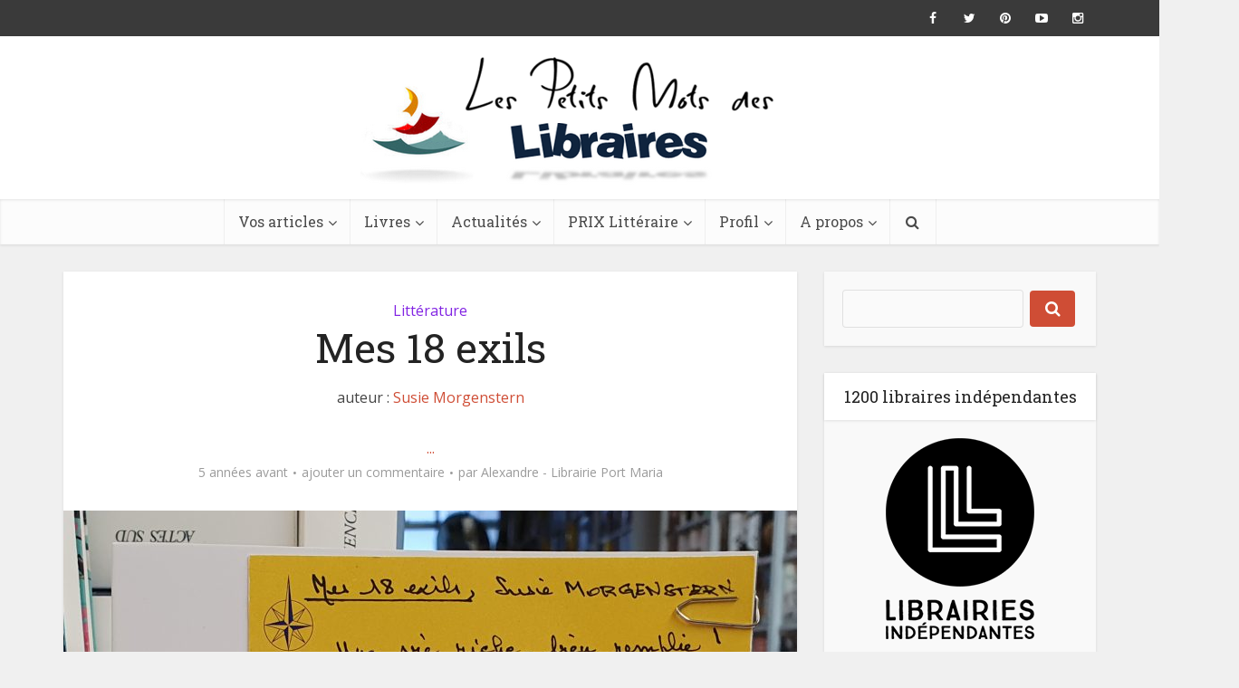

--- FILE ---
content_type: text/html; charset=UTF-8
request_url: https://lespetitsmotsdeslibraires.fr/2021/06/30/mes-18-exils/
body_size: 17648
content:
<!DOCTYPE html>
<!--[if IE 8]><html class="ie8"><![endif]-->
<!--[if IE 9]><html class="ie9"><![endif]-->
<!--[if gt IE 8]><!--> <html lang="fr-FR"> <!--<![endif]-->

<head>

<meta http-equiv="Content-Type" content="text/html; charset=UTF-8" />
<meta name="viewport" content="user-scalable=yes, width=device-width, initial-scale=1.0, maximum-scale=1">

<!--[if lt IE 9]>
	<script src="https://lespetitsmotsdeslibraires.fr/wp-content/themes/voice/js/html5.js"></script>
<![endif]-->

<script>
  (function(i,s,o,g,r,a,m){i['GoogleAnalyticsObject']=r;i[r]=i[r]||function(){
  (i[r].q=i[r].q||[]).push(arguments)},i[r].l=1*new Date();a=s.createElement(o),
  m=s.getElementsByTagName(o)[0];a.async=1;a.src=g;m.parentNode.insertBefore(a,m)
  })(window,document,'script','https://www.google-analytics.com/analytics.js','ga');

  ga('create', 'UA-76911901-1', 'auto');
  ga('send', 'pageview');

</script>

<title>Mes 18 exils - Les petits mots des libraires</title>
            <script type="text/javascript" id="wpuf-language-script">
                var error_str_obj = {
                    'required' : 'is required',
                    'mismatch' : 'does not match',
                    'validation' : 'is not valid'
                }
            </script>
            
<!-- This site is optimized with the Yoast SEO plugin v12.0 - https://yoast.com/wordpress/plugins/seo/ -->
<meta name="description" content="Mes 18 exils - Les petits mots des libraires"/>
<link rel="canonical" href="https://lespetitsmotsdeslibraires.fr/2021/06/30/mes-18-exils/" />
<meta property="og:locale" content="fr_FR" />
<meta property="og:type" content="article" />
<meta property="og:title" content="Mes 18 exils - Les petits mots des libraires" />
<meta property="og:description" content="Mes 18 exils - Les petits mots des libraires" />
<meta property="og:url" content="https://lespetitsmotsdeslibraires.fr/2021/06/30/mes-18-exils/" />
<meta property="og:site_name" content="Les petits mots des libraires" />
<meta property="article:publisher" content="https://www.facebook.com/lespetitsmotsdeslibraires/" />
<meta property="article:author" content="Librairies Port Maria" />
<meta property="article:section" content="Littérature" />
<meta property="article:published_time" content="2021-06-30T22:57:40+00:00" />
<meta name="twitter:card" content="summary_large_image" />
<meta name="twitter:description" content="Mes 18 exils - Les petits mots des libraires" />
<meta name="twitter:title" content="Mes 18 exils - Les petits mots des libraires" />
<meta name="twitter:site" content="@MLibraires" />
<meta name="twitter:image" content="https://lespetitsmotsdeslibraires.fr/wp-content/uploads/2021/06/morgenstern.jpg" />
<meta name="twitter:creator" content="@LibPortMaria" />
<script type='application/ld+json' class='yoast-schema-graph yoast-schema-graph--main'>{"@context":"https://schema.org","@graph":[{"@type":"Organization","@id":"https://lespetitsmotsdeslibraires.fr/#organization","name":"Les petits mots des libraires","url":"https://lespetitsmotsdeslibraires.fr/","sameAs":["https://www.facebook.com/lespetitsmotsdeslibraires/","https://www.instagram.com/lespetitsmotsdeslibraires","https://www.youtube.com/channel/UCYehF8wcgA36zGS1DLJQisw","https://twitter.com/MLibraires"],"logo":{"@type":"ImageObject","@id":"https://lespetitsmotsdeslibraires.fr/#logo","url":"https://lespetitsmotsdeslibraires.fr/wp-content/uploads/2016/04/lpmdl.png","width":532,"height":165,"caption":"Les petits mots des libraires"},"image":{"@id":"https://lespetitsmotsdeslibraires.fr/#logo"}},{"@type":"WebSite","@id":"https://lespetitsmotsdeslibraires.fr/#website","url":"https://lespetitsmotsdeslibraires.fr/","name":"Les petits mots des libraires","publisher":{"@id":"https://lespetitsmotsdeslibraires.fr/#organization"},"potentialAction":{"@type":"SearchAction","target":"https://lespetitsmotsdeslibraires.fr/?s={search_term_string}","query-input":"required name=search_term_string"}},{"@type":"ImageObject","@id":"https://lespetitsmotsdeslibraires.fr/2021/06/30/mes-18-exils/#primaryimage","url":"https://lespetitsmotsdeslibraires.fr/wp-content/uploads/2021/06/morgenstern.jpg","width":1975,"height":2443},{"@type":"WebPage","@id":"https://lespetitsmotsdeslibraires.fr/2021/06/30/mes-18-exils/#webpage","url":"https://lespetitsmotsdeslibraires.fr/2021/06/30/mes-18-exils/","inLanguage":"fr-FR","name":"Mes 18 exils - Les petits mots des libraires","isPartOf":{"@id":"https://lespetitsmotsdeslibraires.fr/#website"},"primaryImageOfPage":{"@id":"https://lespetitsmotsdeslibraires.fr/2021/06/30/mes-18-exils/#primaryimage"},"datePublished":"2021-06-30T22:57:40+00:00","dateModified":"2021-06-30T22:57:40+00:00","description":"Mes 18 exils - Les petits mots des libraires"},{"@type":"Article","@id":"https://lespetitsmotsdeslibraires.fr/2021/06/30/mes-18-exils/#article","isPartOf":{"@id":"https://lespetitsmotsdeslibraires.fr/2021/06/30/mes-18-exils/#webpage"},"author":{"@id":"https://lespetitsmotsdeslibraires.fr/#/schema/person/5f761149094341936c9386a45bed0c3b"},"headline":"Mes 18 exils","datePublished":"2021-06-30T22:57:40+00:00","dateModified":"2021-06-30T22:57:40+00:00","commentCount":0,"mainEntityOfPage":{"@id":"https://lespetitsmotsdeslibraires.fr/2021/06/30/mes-18-exils/#webpage"},"publisher":{"@id":"https://lespetitsmotsdeslibraires.fr/#organization"},"image":{"@id":"https://lespetitsmotsdeslibraires.fr/2021/06/30/mes-18-exils/#primaryimage"},"articleSection":"Litt\u00e9rature"},{"@type":["Person"],"@id":"https://lespetitsmotsdeslibraires.fr/#/schema/person/5f761149094341936c9386a45bed0c3b","name":"Alexandre - Librairie Port Maria","image":{"@type":"ImageObject","@id":"https://lespetitsmotsdeslibraires.fr/#authorlogo","url":"https://secure.gravatar.com/avatar/3260e68d73d7593dd833d8be6fdafb83?s=96&d=mm&r=g","caption":"Alexandre - Librairie Port Maria"},"description":"Librairie Port Maria \u00e0 Quiberon","sameAs":["Librairies Port Maria","https://twitter.com/@LibPortMaria"]}]}</script>
<!-- / Yoast SEO plugin. -->

<link rel='dns-prefetch' href='//fonts.googleapis.com' />
<link rel='dns-prefetch' href='//s.w.org' />
<link rel="alternate" type="application/rss+xml" title="Les petits mots des libraires &raquo; Flux" href="https://lespetitsmotsdeslibraires.fr/feed/" />
<link rel="alternate" type="application/rss+xml" title="Les petits mots des libraires &raquo; Flux des commentaires" href="https://lespetitsmotsdeslibraires.fr/comments/feed/" />
<link rel="alternate" type="text/calendar" title="Les petits mots des libraires &raquo; Flux iCal" href="https://lespetitsmotsdeslibraires.fr/events/?ical=1" />
<link rel="alternate" type="application/rss+xml" title="Les petits mots des libraires &raquo; Mes 18 exils Flux des commentaires" href="https://lespetitsmotsdeslibraires.fr/2021/06/30/mes-18-exils/feed/" />
		<script type="text/javascript">
			window._wpemojiSettings = {"baseUrl":"https:\/\/s.w.org\/images\/core\/emoji\/11\/72x72\/","ext":".png","svgUrl":"https:\/\/s.w.org\/images\/core\/emoji\/11\/svg\/","svgExt":".svg","source":{"concatemoji":"https:\/\/lespetitsmotsdeslibraires.fr\/wp-includes\/js\/wp-emoji-release.min.js?ver=4.9.28"}};
			!function(e,a,t){var n,r,o,i=a.createElement("canvas"),p=i.getContext&&i.getContext("2d");function s(e,t){var a=String.fromCharCode;p.clearRect(0,0,i.width,i.height),p.fillText(a.apply(this,e),0,0);e=i.toDataURL();return p.clearRect(0,0,i.width,i.height),p.fillText(a.apply(this,t),0,0),e===i.toDataURL()}function c(e){var t=a.createElement("script");t.src=e,t.defer=t.type="text/javascript",a.getElementsByTagName("head")[0].appendChild(t)}for(o=Array("flag","emoji"),t.supports={everything:!0,everythingExceptFlag:!0},r=0;r<o.length;r++)t.supports[o[r]]=function(e){if(!p||!p.fillText)return!1;switch(p.textBaseline="top",p.font="600 32px Arial",e){case"flag":return s([55356,56826,55356,56819],[55356,56826,8203,55356,56819])?!1:!s([55356,57332,56128,56423,56128,56418,56128,56421,56128,56430,56128,56423,56128,56447],[55356,57332,8203,56128,56423,8203,56128,56418,8203,56128,56421,8203,56128,56430,8203,56128,56423,8203,56128,56447]);case"emoji":return!s([55358,56760,9792,65039],[55358,56760,8203,9792,65039])}return!1}(o[r]),t.supports.everything=t.supports.everything&&t.supports[o[r]],"flag"!==o[r]&&(t.supports.everythingExceptFlag=t.supports.everythingExceptFlag&&t.supports[o[r]]);t.supports.everythingExceptFlag=t.supports.everythingExceptFlag&&!t.supports.flag,t.DOMReady=!1,t.readyCallback=function(){t.DOMReady=!0},t.supports.everything||(n=function(){t.readyCallback()},a.addEventListener?(a.addEventListener("DOMContentLoaded",n,!1),e.addEventListener("load",n,!1)):(e.attachEvent("onload",n),a.attachEvent("onreadystatechange",function(){"complete"===a.readyState&&t.readyCallback()})),(n=t.source||{}).concatemoji?c(n.concatemoji):n.wpemoji&&n.twemoji&&(c(n.twemoji),c(n.wpemoji)))}(window,document,window._wpemojiSettings);
		</script>
		<style type="text/css">
img.wp-smiley,
img.emoji {
	display: inline !important;
	border: none !important;
	box-shadow: none !important;
	height: 1em !important;
	width: 1em !important;
	margin: 0 .07em !important;
	vertical-align: -0.1em !important;
	background: none !important;
	padding: 0 !important;
}
</style>
<link rel='stylesheet' id='contact-form-7-css'  href='https://lespetitsmotsdeslibraires.fr/wp-content/plugins/contact-form-7/includes/css/styles.css?ver=4.5' type='text/css' media='all' />
<link rel='stylesheet' id='userpro_google_font-css'  href='https://fonts.googleapis.com/css?family=Roboto%3A400%2C400italic%2C700%2C700italic%2C300italic%2C300&#038;ver=4.9.28' type='text/css' media='all' />
<link rel='stylesheet' id='userpro_min-css'  href='https://lespetitsmotsdeslibraires.fr/wp-content/plugins/userpro/css/userpro.min.css?ver=4.9.28' type='text/css' media='all' />
<link rel='stylesheet' id='userpro_lightview-css'  href='https://lespetitsmotsdeslibraires.fr/wp-content/plugins/userpro/css/lightview/lightview.css?ver=4.9.28' type='text/css' media='all' />
<link rel='stylesheet' id='userpro_jquery_ui_style-css'  href='https://lespetitsmotsdeslibraires.fr/wp-content/plugins/userpro/css/userpro-jquery-ui.css?ver=4.9.28' type='text/css' media='all' />
<link rel='stylesheet' id='userpro_skin_min-css'  href='https://lespetitsmotsdeslibraires.fr/wp-content/plugins/userpro/skins/pure/style.css?ver=4.9.28' type='text/css' media='all' />
<link rel='stylesheet' id='yop-public-css'  href='https://lespetitsmotsdeslibraires.fr/wp-content/plugins/yop-poll/public/assets/css/yop-poll-public.css?ver=4.9.28' type='text/css' media='all' />
<link rel='stylesheet' id='tribe-events-full-calendar-style-css'  href='https://lespetitsmotsdeslibraires.fr/wp-content/plugins/the-events-calendar/src/resources/css/tribe-events-full.css?ver=4.2.7' type='text/css' media='all' />
<link rel='stylesheet' id='tribe-events-calendar-style-css'  href='https://lespetitsmotsdeslibraires.fr/wp-content/plugins/the-events-calendar/src/resources/css/tribe-events-theme.css?ver=4.2.7' type='text/css' media='all' />
<link rel='stylesheet' id='tribe-events-calendar-full-mobile-style-css'  href='https://lespetitsmotsdeslibraires.fr/wp-content/plugins/the-events-calendar/src/resources/css/tribe-events-full-mobile.css?ver=4.2.7' type='text/css' media='only screen and (max-width: 768px)' />
<link rel='stylesheet' id='tribe-events-calendar-mobile-style-css'  href='https://lespetitsmotsdeslibraires.fr/wp-content/plugins/the-events-calendar/src/resources/css/tribe-events-theme-mobile.css?ver=4.2.7' type='text/css' media='only screen and (max-width: 768px)' />
<link rel='stylesheet' id='wpuf-rating-star-css-css'  href='https://lespetitsmotsdeslibraires.fr/wp-content/plugins/wp-user-frontend-pro/assets/css/css-stars.css?ver=4.9.28' type='text/css' media='all' />
<link rel='stylesheet' id='vce_font_0-css'  href='https://fonts.googleapis.com/css?family=Open+Sans%3A400&#038;subset=latin%2Clatin-ext&#038;ver=2.0' type='text/css' media='screen' />
<link rel='stylesheet' id='vce_font_1-css'  href='https://fonts.googleapis.com/css?family=Roboto+Slab%3A400&#038;subset=latin%2Clatin-ext&#038;ver=2.0' type='text/css' media='screen' />
<link rel='stylesheet' id='vce_style-css'  href='https://lespetitsmotsdeslibraires.fr/wp-content/themes/voice/css/min.css?ver=2.0' type='text/css' media='screen, print' />
<style id='vce_style-inline-css' type='text/css'>
body {background-color:#f0f0f0;}body,.mks_author_widget h3,.site-description,.meta-category a,textarea {font-family: 'Open Sans';font-weight: 400;}h1,h2,h3,h4,h5,h6,blockquote,.vce-post-link,.site-title,.site-title a,.main-box-title,.comment-reply-title,.entry-title a,.vce-single .entry-headline p,.vce-prev-next-link,.author-title,.mks_pullquote,.widget_rss ul li .rsswidget,#bbpress-forums .bbp-forum-title,#bbpress-forums .bbp-topic-permalink {font-family: 'Roboto Slab';font-weight: 400;}.main-navigation a,.sidr a{font-family: 'Roboto Slab';font-weight: 400;}.vce-single .entry-content,.vce-single .entry-headline,.vce-single .entry-footer{width: 600px;}.vce-lay-a .lay-a-content{width: 600px;max-width: 600px;}.vce-page .entry-content,.vce-page .entry-title-page {width: 600px;}.vce-sid-none .vce-single .entry-content,.vce-sid-none .vce-single .entry-headline,.vce-sid-none .vce-single .entry-footer {width: 600px;}.vce-sid-none .vce-page .entry-content,.vce-sid-none .vce-page .entry-title-page,.error404 .entry-content {width: 600px;max-width: 600px;}body, button, input, select, textarea{color: #444444;}h1,h2,h3,h4,h5,h6,.entry-title a,.prev-next-nav a,#bbpress-forums .bbp-forum-title, #bbpress-forums .bbp-topic-permalink,.woocommerce ul.products li.product .price .amount{color: #232323;}a,.entry-title a:hover,.vce-prev-next-link:hover,.vce-author-links a:hover,.required,.error404 h4,.prev-next-nav a:hover,#bbpress-forums .bbp-forum-title:hover, #bbpress-forums .bbp-topic-permalink:hover,.woocommerce ul.products li.product h3:hover,.woocommerce ul.products li.product h3:hover mark,.main-box-title a:hover{color: #cf4d35;}.vce-square,.vce-main-content .mejs-controls .mejs-time-rail .mejs-time-current,button,input[type="button"],input[type="reset"],input[type="submit"],.vce-button,.pagination-wapper a,#vce-pagination .next.page-numbers,#vce-pagination .prev.page-numbers,#vce-pagination .page-numbers,#vce-pagination .page-numbers.current,.vce-link-pages a,#vce-pagination a,.vce-load-more a,.vce-slider-pagination .owl-nav > div,.vce-mega-menu-posts-wrap .owl-nav > div,.comment-reply-link:hover,.vce-featured-section a,.vce-lay-g .vce-featured-info .meta-category a,.vce-404-menu a,.vce-post.sticky .meta-image:before,#vce-pagination .page-numbers:hover,#bbpress-forums .bbp-pagination .current,#bbpress-forums .bbp-pagination a:hover,.woocommerce #respond input#submit,.woocommerce a.button,.woocommerce button.button,.woocommerce input.button,.woocommerce ul.products li.product .added_to_cart,.woocommerce #respond input#submit:hover,.woocommerce a.button:hover,.woocommerce button.button:hover,.woocommerce input.button:hover,.woocommerce ul.products li.product .added_to_cart:hover,.woocommerce #respond input#submit.alt,.woocommerce a.button.alt,.woocommerce button.button.alt,.woocommerce input.button.alt,.woocommerce #respond input#submit.alt:hover, .woocommerce a.button.alt:hover, .woocommerce button.button.alt:hover, .woocommerce input.button.alt:hover,.woocommerce span.onsale,.woocommerce .widget_price_filter .ui-slider .ui-slider-range,.woocommerce .widget_price_filter .ui-slider .ui-slider-handle,.comments-holder .navigation .page-numbers.current,.vce-lay-a .vce-read-more:hover,.vce-lay-c .vce-read-more:hover{background-color: #cf4d35;}#vce-pagination .page-numbers,.comments-holder .navigation .page-numbers{background: transparent;color: #cf4d35;border: 1px solid #cf4d35;}.comments-holder .navigation .page-numbers:hover{background: #cf4d35;border: 1px solid #cf4d35;}.bbp-pagination-links a{background: transparent;color: #cf4d35;border: 1px solid #cf4d35 !important;}#vce-pagination .page-numbers.current,.bbp-pagination-links span.current,.comments-holder .navigation .page-numbers.current{border: 1px solid #cf4d35;}.widget_categories .cat-item:before,.widget_categories .cat-item .count{background: #cf4d35;}.comment-reply-link,.vce-lay-a .vce-read-more,.vce-lay-c .vce-read-more{border: 1px solid #cf4d35;}.entry-meta div,.entry-meta div a,.comment-metadata a,.meta-category span,.meta-author-wrapped,.wp-caption .wp-caption-text,.widget_rss .rss-date,.sidebar cite,.site-footer cite,.sidebar .vce-post-list .entry-meta div,.sidebar .vce-post-list .entry-meta div a,.sidebar .vce-post-list .fn,.sidebar .vce-post-list .fn a,.site-footer .vce-post-list .entry-meta div,.site-footer .vce-post-list .entry-meta div a,.site-footer .vce-post-list .fn,.site-footer .vce-post-list .fn a,#bbpress-forums .bbp-topic-started-by,#bbpress-forums .bbp-topic-started-in,#bbpress-forums .bbp-forum-info .bbp-forum-content,#bbpress-forums p.bbp-topic-meta,span.bbp-admin-links a,.bbp-reply-post-date,#bbpress-forums li.bbp-header,#bbpress-forums li.bbp-footer,.woocommerce .woocommerce-result-count,.woocommerce .product_meta{color: #9b9b9b;}.main-box-title, .comment-reply-title, .main-box-head{background: #ffffff;color: #232323;}.main-box-title a{color: #232323;}.sidebar .widget .widget-title a{color: #232323;}.main-box,.comment-respond,.prev-next-nav{background: #f9f9f9;}.vce-post,ul.comment-list > li.comment,.main-box-single,.ie8 .vce-single,#disqus_thread,.vce-author-card,.vce-author-card .vce-content-outside,.mks-bredcrumbs-container,ul.comment-list > li.pingback{background: #ffffff;}.mks_tabs.horizontal .mks_tab_nav_item.active{border-bottom: 1px solid #ffffff;}.mks_tabs.horizontal .mks_tab_item,.mks_tabs.vertical .mks_tab_nav_item.active,.mks_tabs.horizontal .mks_tab_nav_item.active{background: #ffffff;}.mks_tabs.vertical .mks_tab_nav_item.active{border-right: 1px solid #ffffff;}#vce-pagination,.vce-slider-pagination .owl-controls,.vce-content-outside,.comments-holder .navigation{background: #f3f3f3;}.sidebar .widget-title{background: #ffffff;color: #232323;}.sidebar .widget{background: #f9f9f9;}.sidebar .widget,.sidebar .widget li a,.sidebar .mks_author_widget h3 a,.sidebar .mks_author_widget h3,.sidebar .vce-search-form .vce-search-input,.sidebar .vce-search-form .vce-search-input:focus{color: #444444;}.sidebar .widget li a:hover,.sidebar .widget a,.widget_nav_menu li.menu-item-has-children:hover:after,.widget_pages li.page_item_has_children:hover:after{color: #cf4d35;}.sidebar .tagcloud a {border: 1px solid #cf4d35;}.sidebar .mks_author_link,.sidebar .tagcloud a:hover,.sidebar .mks_themeforest_widget .more,.sidebar button,.sidebar input[type="button"],.sidebar input[type="reset"],.sidebar input[type="submit"],.sidebar .vce-button,.sidebar .bbp_widget_login .button{background-color: #cf4d35;}.sidebar .mks_author_widget .mks_autor_link_wrap,.sidebar .mks_themeforest_widget .mks_read_more{background: #f3f3f3;}.sidebar #wp-calendar caption,.sidebar .recentcomments,.sidebar .post-date,.sidebar #wp-calendar tbody{color: rgba(68,68,68,0.7);}.site-footer{background: #373941;}.site-footer .widget-title{color: #ffffff;}.site-footer,.site-footer .widget,.site-footer .widget li a,.site-footer .mks_author_widget h3 a,.site-footer .mks_author_widget h3,.site-footer .vce-search-form .vce-search-input,.site-footer .vce-search-form .vce-search-input:focus{color: #f9f9f9;}.site-footer .widget li a:hover,.site-footer .widget a,.site-info a{color: #cf4d35;}.site-footer .tagcloud a {border: 1px solid #cf4d35;}.site-footer .mks_author_link,.site-footer .mks_themeforest_widget .more,.site-footer button,.site-footer input[type="button"],.site-footer input[type="reset"],.site-footer input[type="submit"],.site-footer .vce-button,.site-footer .tagcloud a:hover{background-color: #cf4d35;}.site-footer #wp-calendar caption,.site-footer .recentcomments,.site-footer .post-date,.site-footer #wp-calendar tbody,.site-footer .site-info{color: rgba(249,249,249,0.7);}.top-header,.top-nav-menu li .sub-menu{background: #3a3a3a;}.top-header,.top-header a{color: #ffffff;}.top-header .vce-search-form .vce-search-input,.top-header .vce-search-input:focus,.top-header .vce-search-submit{color: #ffffff;}.top-header .vce-search-form .vce-search-input::-webkit-input-placeholder { color: #ffffff;}.top-header .vce-search-form .vce-search-input:-moz-placeholder { color: #ffffff;}.top-header .vce-search-form .vce-search-input::-moz-placeholder { color: #ffffff;}.top-header .vce-search-form .vce-search-input:-ms-input-placeholder { color: #ffffff;}.header-1-wrapper{height: 180px;padding-top: 15px;}.header-2-wrapper,.header-3-wrapper{height: 180px;}.header-2-wrapper .site-branding,.header-3-wrapper .site-branding{top: 15px;left: 0px;}.site-title a, .site-title a:hover{color: #232323;}.site-description{color: #aaaaaa;}.main-header{background-color: #ffffff;}.header-bottom-wrapper{background: #fcfcfc;}.vce-header-ads{margin: 45px 0;}.header-3-wrapper .nav-menu > li > a{padding: 80px 15px;}.header-sticky,.sidr{background: rgba(252,252,252,0.95);}.ie8 .header-sticky{background: #ffffff;}.main-navigation a,.nav-menu .vce-mega-menu > .sub-menu > li > a,.sidr li a,.vce-menu-parent{color: #4a4a4a;}.nav-menu > li:hover > a,.nav-menu > .current_page_item > a,.nav-menu > .current-menu-item > a,.nav-menu > .current-menu-ancestor > a,.main-navigation a.vce-item-selected,.main-navigation ul ul li:hover > a,.nav-menu ul .current-menu-item a,.nav-menu ul .current_page_item a,.vce-menu-parent:hover,.sidr li a:hover,.main-navigation li.current-menu-item.fa:before{color: #cf4d35;}.nav-menu > li:hover > a,.nav-menu > .current_page_item > a,.nav-menu > .current-menu-item > a,.nav-menu > .current-menu-ancestor > a,.main-navigation a.vce-item-selected,.main-navigation ul ul,.header-sticky .nav-menu > .current_page_item:hover > a,.header-sticky .nav-menu > .current-menu-item:hover > a,.header-sticky .nav-menu > .current-menu-ancestor:hover > a,.header-sticky .main-navigation a.vce-item-selected:hover{background-color: #ffffff;}.search-header-wrap ul{border-top: 2px solid #cf4d35;}.vce-border-top .main-box-title{border-top: 2px solid #cf4d35;}.tagcloud a:hover,.sidebar .widget .mks_author_link,.sidebar .widget.mks_themeforest_widget .more,.site-footer .widget .mks_author_link,.site-footer .widget.mks_themeforest_widget .more,.vce-lay-g .entry-meta div,.vce-lay-g .fn,.vce-lay-g .fn a{color: #FFF;}.vce-featured-header .vce-featured-header-background{opacity: 0.5}.vce-featured-grid .vce-featured-header-background,.vce-post-big .vce-post-img:after,.vce-post-slider .vce-post-img:after{opacity: 0.5}.vce-featured-grid .owl-item:hover .vce-grid-text .vce-featured-header-background,.vce-post-big li:hover .vce-post-img:after,.vce-post-slider li:hover .vce-post-img:after {opacity: 0.8}#back-top {background: #323232}.meta-image:hover a img,.vce-lay-h .img-wrap:hover .meta-image > img,.img-wrp:hover img,.vce-gallery-big:hover img,.vce-gallery .gallery-item:hover img,.vce_posts_widget .vce-post-big li:hover img,.vce-featured-grid .owl-item:hover img,.vce-post-img:hover img,.mega-menu-img:hover img{-webkit-transform: scale(1.1);-moz-transform: scale(1.1);-o-transform: scale(1.1);-ms-transform: scale(1.1);transform: scale(1.1);}a.category-6, .sidebar .widget .vce-post-list a.category-6{ color: #1e73be;}body.category-6 .main-box-title, .main-box-title.cat-6 { border-top: 2px solid #1e73be;}.widget_categories li.cat-item-6 .count { background: #1e73be;}.widget_categories li.cat-item-6:before { background:#1e73be;}.vce-featured-section .category-6, .vce-post-big .meta-category a.category-6, .vce-post-slider .meta-category a.category-6{ background-color: #1e73be;}.vce-lay-g .vce-featured-info .meta-category a.category-6{ background-color: #1e73be;}.vce-lay-h header .meta-category a.category-6{ background-color: #1e73be;}a.category-8, .sidebar .widget .vce-post-list a.category-8{ color: #65d615;}body.category-8 .main-box-title, .main-box-title.cat-8 { border-top: 2px solid #65d615;}.widget_categories li.cat-item-8 .count { background: #65d615;}.widget_categories li.cat-item-8:before { background:#65d615;}.vce-featured-section .category-8, .vce-post-big .meta-category a.category-8, .vce-post-slider .meta-category a.category-8{ background-color: #65d615;}.vce-lay-g .vce-featured-info .meta-category a.category-8{ background-color: #65d615;}.vce-lay-h header .meta-category a.category-8{ background-color: #65d615;}a.category-5, .sidebar .widget .vce-post-list a.category-5{ color: #8224e3;}body.category-5 .main-box-title, .main-box-title.cat-5 { border-top: 2px solid #8224e3;}.widget_categories li.cat-item-5 .count { background: #8224e3;}.widget_categories li.cat-item-5:before { background:#8224e3;}.vce-featured-section .category-5, .vce-post-big .meta-category a.category-5, .vce-post-slider .meta-category a.category-5{ background-color: #8224e3;}.vce-lay-g .vce-featured-info .meta-category a.category-5{ background-color: #8224e3;}.vce-lay-h header .meta-category a.category-5{ background-color: #8224e3;}a.category-7, .sidebar .widget .vce-post-list a.category-7{ color: #e5cb20;}body.category-7 .main-box-title, .main-box-title.cat-7 { border-top: 2px solid #e5cb20;}.widget_categories li.cat-item-7 .count { background: #e5cb20;}.widget_categories li.cat-item-7:before { background:#e5cb20;}.vce-featured-section .category-7, .vce-post-big .meta-category a.category-7, .vce-post-slider .meta-category a.category-7{ background-color: #e5cb20;}.vce-lay-g .vce-featured-info .meta-category a.category-7{ background-color: #e5cb20;}.vce-lay-h header .meta-category a.category-7{ background-color: #e5cb20;}a.category-4, .sidebar .widget .vce-post-list a.category-4{ color: #dd3333;}body.category-4 .main-box-title, .main-box-title.cat-4 { border-top: 2px solid #dd3333;}.widget_categories li.cat-item-4 .count { background: #dd3333;}.widget_categories li.cat-item-4:before { background:#dd3333;}.vce-featured-section .category-4, .vce-post-big .meta-category a.category-4, .vce-post-slider .meta-category a.category-4{ background-color: #dd3333;}.vce-lay-g .vce-featured-info .meta-category a.category-4{ background-color: #dd3333;}.vce-lay-h header .meta-category a.category-4{ background-color: #dd3333;}
</style>
<link rel='stylesheet' id='vce_child_load_scripts-css'  href='https://lespetitsmotsdeslibraires.fr/wp-content/themes/voice-child/style.css?ver=2.0' type='text/css' media='screen' />
<link rel='stylesheet' id='wpuf-css-css'  href='https://lespetitsmotsdeslibraires.fr/wp-content/plugins/wp-user-frontend/assets/css/frontend-forms.css?ver=4.9.28' type='text/css' media='all' />
<link rel='stylesheet' id='jquery-ui-css'  href='https://lespetitsmotsdeslibraires.fr/wp-content/plugins/wp-user-frontend/assets/css/jquery-ui-1.9.1.custom.css?ver=4.9.28' type='text/css' media='all' />
<link rel='stylesheet' id='wpuf-sweetalert2-css'  href='https://lespetitsmotsdeslibraires.fr/wp-content/plugins/wp-user-frontend/assets/vendor/sweetalert2/dist/sweetalert2.css?ver=3.1.2' type='text/css' media='all' />
<script type='text/javascript'>
/* <![CDATA[ */
var tribe_events_linked_posts = {"post_types":{"tribe_venue":"venue","tribe_organizer":"organizer"}};
/* ]]> */
</script>
<script type='text/javascript' src='https://lespetitsmotsdeslibraires.fr/wp-includes/js/jquery/jquery.js?ver=1.12.4'></script>
<script type='text/javascript' src='https://lespetitsmotsdeslibraires.fr/wp-includes/js/jquery/jquery-migrate.min.js?ver=1.4.1'></script>
<script type='text/javascript' src='https://lespetitsmotsdeslibraires.fr/wp-includes/js/jquery/ui/core.min.js?ver=1.11.4'></script>
<script type='text/javascript' src='https://lespetitsmotsdeslibraires.fr/wp-includes/js/jquery/ui/datepicker.min.js?ver=1.11.4'></script>
<script type='text/javascript'>
jQuery(document).ready(function(jQuery){jQuery.datepicker.setDefaults({"closeText":"Fermer","currentText":"Aujourd\u2019hui","monthNames":["janvier","f\u00e9vrier","mars","avril","mai","juin","juillet","ao\u00fbt","septembre","octobre","novembre","d\u00e9cembre"],"monthNamesShort":["Jan","F\u00e9v","Mar","Avr","Mai","Juin","Juil","Ao\u00fbt","Sep","Oct","Nov","D\u00e9c"],"nextText":"Suivant","prevText":"Pr\u00e9c\u00e9dent","dayNames":["dimanche","lundi","mardi","mercredi","jeudi","vendredi","samedi"],"dayNamesShort":["dim","lun","mar","mer","jeu","ven","sam"],"dayNamesMin":["D","L","M","M","J","V","S"],"dateFormat":"d MM yy","firstDay":1,"isRTL":false});});
</script>
<script type='text/javascript'>
/* <![CDATA[ */
var objectL10n = {"yopPollParams":{"urlParams":{"ajax":"https:\/\/lespetitsmotsdeslibraires.fr\/wp-admin\/admin-ajax.php","wpLogin":"https:\/\/lespetitsmotsdeslibraires.fr\/se-connecter-2\/?redirect_to=https%3A%2F%2Flespetitsmotsdeslibraires.fr%2Fwp-admin%2Fadmin-ajax.php%3Faction%3Dyop_poll_record_wordpress_vote"},"apiParams":{"reCaptcha":{"siteKey":""},"facebook":{"appId":""},"google":{"clientId":""}},"captchaParams":{"imgPath":"https:\/\/lespetitsmotsdeslibraires.fr\/wp-content\/plugins\/yop-poll\/public\/assets\/img\/","url":"https:\/\/lespetitsmotsdeslibraires.fr\/wp-content\/plugins\/yop-poll\/app.php","accessibilityAlt":"Sound icon","accessibilityTitle":"Accessibility option: listen to a question and answer it!","accessibilityDescription":"Type below the <strong>answer<\/strong> to what you hear. Numbers or words:","explanation":"Click or touch the <strong>ANSWER<\/strong>","refreshAlt":"Refresh\/reload icon","refreshTitle":"Refresh\/reload: get new images and accessibility option!"},"voteParams":{"invalidPoll":"Invalid Poll","noAnswersSelected":"No answer selected","minAnswersRequired":"At least {min_answers_allowed} answer(s) required","maxAnswersRequired":"A max of {max_answers_allowed} answer(s) accepted","noAnswerForOther":"No other answer entered","noValueForCustomField":"{custom_field_name} is required","consentNotChecked":"You must agree to our terms and conditions","noCaptchaSelected":"Captcha is required","thankYou":"Thank you for your vote"},"resultsParams":{"singleVote":"vote","multipleVotes":"votes","singleAnswer":"answer","multipleAnswers":"answers"}}};
/* ]]> */
</script>
<script type='text/javascript' src='https://lespetitsmotsdeslibraires.fr/wp-content/plugins/yop-poll/public/assets/js/yop-poll-public.min.js?ver=4.9.28'></script>
<script type='text/javascript' src='https://lespetitsmotsdeslibraires.fr/wp-content/plugins/wp-user-frontend-pro/assets/js/jquery.barrating.min.js?ver=4.9.28'></script>
<script type='text/javascript'>
/* <![CDATA[ */
var ajax_object = {"ajaxurl":"https:\/\/lespetitsmotsdeslibraires.fr\/wp-admin\/admin-ajax.php","fill_notice":"Some Required Fields are not filled!"};
/* ]]> */
</script>
<script type='text/javascript' src='https://lespetitsmotsdeslibraires.fr/wp-content/plugins/wp-user-frontend/assets/js/billing-address.js?ver=4.9.28'></script>
<script type='text/javascript' src='https://lespetitsmotsdeslibraires.fr/wp-content/plugins/userpro/addons/social/scripts/userpro-social.min.js?ver=4.9.28'></script>
<script type='text/javascript' src='https://lespetitsmotsdeslibraires.fr/wp-includes/js/jquery/ui/widget.min.js?ver=1.11.4'></script>
<script type='text/javascript' src='https://lespetitsmotsdeslibraires.fr/wp-includes/js/jquery/ui/mouse.min.js?ver=1.11.4'></script>
<script type='text/javascript' src='https://lespetitsmotsdeslibraires.fr/wp-includes/js/plupload/moxie.min.js?ver=1.3.5'></script>
<script type='text/javascript' src='https://lespetitsmotsdeslibraires.fr/wp-includes/js/plupload/plupload.min.js?ver=2.1.9'></script>
<script type='text/javascript'>
/* <![CDATA[ */
var pluploadL10n = {"queue_limit_exceeded":"Vous essayez d\u2019envoyer trop de fichiers \u00e0 la fois.","file_exceeds_size_limit":"%s d\u00e9passe la limite d\u2019envoi de ce site.","zero_byte_file":"Le fichier est vide. Veuillez en essayer un autre.","invalid_filetype":"D\u00e9sol\u00e9, ce type de fichier n\u2019est pas autoris\u00e9 pour des raisons de s\u00e9curit\u00e9.","not_an_image":"Ce fichier n\u2019est pas une image. Veuillez en envoyer un autre.","image_memory_exceeded":"M\u00e9moire d\u00e9pass\u00e9e. Veuillez r\u00e9essayer avec un fichier plus petit.","image_dimensions_exceeded":"Ce fichier est plus grand que la taille maximale. Veuillez en envoyer un autre.","default_error":"Une erreur est survenue lors du t\u00e9l\u00e9versement. Veuillez r\u00e9essayer plus tard.","missing_upload_url":"Il y a une erreur de configuration. Veuillez contacter l\u2019administrateur de votre serveur.","upload_limit_exceeded":"Vous ne pouvez t\u00e9l\u00e9verser qu\u2019un fichier.","http_error":"Erreur HTTP.","upload_failed":"L\u2019envoi a \u00e9chou\u00e9.","big_upload_failed":"Veuillez essayer de t\u00e9l\u00e9verser ce fichier \u00e0 l\u2019aide de l\u2019%1$soutil de t\u00e9l\u00e9versement%2$s.","big_upload_queued":"%s d\u00e9passe la limite d\u2019envoi pour l\u2019outil de mise ne ligne multiple utilis\u00e9 avec votre navigateur.","io_error":"Erreur I\/O (entr\u00e9es-sorties).","security_error":"Erreur de s\u00e9curit\u00e9.","file_cancelled":"Fichier annul\u00e9.","upload_stopped":"L\u2019envoi est stopp\u00e9.","dismiss":"Ignorer","crunching":"En cours de traitement\u2026","deleted":"d\u00e9plac\u00e9 dans la corbeille.","error_uploading":"\u00ab\u00a0%s\u00a0\u00bb n\u2019a pas pu \u00eatre t\u00e9l\u00e9vers\u00e9."};
/* ]]> */
</script>
<script type='text/javascript' src='https://lespetitsmotsdeslibraires.fr/wp-includes/js/plupload/handlers.min.js?ver=4.9.28'></script>
<script type='text/javascript' src='https://lespetitsmotsdeslibraires.fr/wp-content/plugins/wp-user-frontend/assets/js/jquery-ui-timepicker-addon.js?ver=4.9.28'></script>
<script type='text/javascript' src='https://lespetitsmotsdeslibraires.fr/wp-includes/js/jquery/ui/sortable.min.js?ver=1.11.4'></script>
<script type='text/javascript'>
/* <![CDATA[ */
var wpuf_frontend_upload = {"confirmMsg":"\u00cates-vous s\u00fbr ?","delete_it":"Yes, delete it","cancel_it":"No, cancel it","nonce":"2136dc0d43","ajaxurl":"https:\/\/lespetitsmotsdeslibraires.fr\/wp-admin\/admin-ajax.php","plupload":{"url":"https:\/\/lespetitsmotsdeslibraires.fr\/wp-admin\/admin-ajax.php?nonce=4e7b59cc5e","flash_swf_url":"https:\/\/lespetitsmotsdeslibraires.fr\/wp-includes\/js\/plupload\/plupload.flash.swf","filters":[{"title":"Fichiers autoris\u00e9s","extensions":"*"}],"multipart":true,"urlstream_upload":true,"warning":"Maximum number of files reached!","size_error":"The file you have uploaded exceeds the file size limit. Please try again.","type_error":"You have uploaded an incorrect file type. Please try again."}};
/* ]]> */
</script>
<script type='text/javascript' src='https://lespetitsmotsdeslibraires.fr/wp-content/plugins/wp-user-frontend/assets/js/upload.js?ver=4.9.28'></script>
<script type='text/javascript'>
/* <![CDATA[ */
var wpuf_frontend = {"ajaxurl":"https:\/\/lespetitsmotsdeslibraires.fr\/wp-admin\/admin-ajax.php","error_message":"Veuillez corriger les erreurs pour continuer","nonce":"2136dc0d43","word_limit":"Word limit reached","cancelSubMsg":"Are you sure you want to cancel your current subscription ?","delete_it":"Oui","cancel_it":"Non","coupon_error":"Please enter a coupon code!"};
/* ]]> */
</script>
<script type='text/javascript' src='https://lespetitsmotsdeslibraires.fr/wp-content/plugins/wp-user-frontend/assets/js/frontend-form.min.js?ver=4.9.28'></script>
<script type='text/javascript' src='https://lespetitsmotsdeslibraires.fr/wp-content/plugins/wp-user-frontend/assets/vendor/sweetalert2/dist/sweetalert2.js?ver=3.1.2'></script>
<link rel='https://api.w.org/' href='https://lespetitsmotsdeslibraires.fr/wp-json/' />
<link rel="EditURI" type="application/rsd+xml" title="RSD" href="https://lespetitsmotsdeslibraires.fr/xmlrpc.php?rsd" />
<link rel="wlwmanifest" type="application/wlwmanifest+xml" href="https://lespetitsmotsdeslibraires.fr/wp-includes/wlwmanifest.xml" /> 
<meta name="generator" content="WordPress 4.9.28" />
<link rel='shortlink' href='https://lespetitsmotsdeslibraires.fr/?p=13018' />
<link rel="alternate" type="application/json+oembed" href="https://lespetitsmotsdeslibraires.fr/wp-json/oembed/1.0/embed?url=https%3A%2F%2Flespetitsmotsdeslibraires.fr%2F2021%2F06%2F30%2Fmes-18-exils%2F" />
<link rel="alternate" type="text/xml+oembed" href="https://lespetitsmotsdeslibraires.fr/wp-json/oembed/1.0/embed?url=https%3A%2F%2Flespetitsmotsdeslibraires.fr%2F2021%2F06%2F30%2Fmes-18-exils%2F&#038;format=xml" />
		<script type="text/javascript">
		var userpro_ajax_url = 'https://lespetitsmotsdeslibraires.fr/wp-admin/admin-ajax.php';
		var dateformat ='dd-mm-yy';
		</script>
			<script type="text/javascript">
		var userpro_upload_url = 'https://lespetitsmotsdeslibraires.fr/wp-content/plugins/userpro/lib/fileupload/fileupload.php';
		</script>
	
        <style>
            ul.wpuf_packs li{
                background-color: #eeeeee !important;
            }
            ul.wpuf_packs .wpuf-sub-button a, ul.wpuf_packs .wpuf-sub-button a{
                background-color: #4fbbda !important;
                color: #eeeeee !important;
            }
            ul.wpuf_packs h3, ul.wpuf_packs h3{
                background-color:  #52B5D5 !important;
                border-bottom: 1px solid #52B5D5 !important;
                color: #eeeeee !important;
            }
            ul.wpuf_packs .wpuf-pricing-wrap .wpuf-sub-amount, ul.wpuf_packs .wpuf-pricing-wrap .wpuf-sub-amount{
                background-color:  #4fbbda !important;
                border-bottom: 1px solid #4fbbda !important;
                color: #eeeeee !important;
            }
            ul.wpuf_packs .wpuf-sub-body{
                background-color:  #eeeeee !important;
            }

            .wpuf-success {
                background-color:  !important;
                border: 1px solid  !important;
            }
            .wpuf-error {
                background-color:  !important;
                border: 1px solid  !important;
            }
            .wpuf-message {
                background:  !important;
                border: 1px solid  !important;
            }
            .wpuf-info {
                background-color:  !important;
                border: 1px solid  !important;
            }
        </style>

                <style>

        </style>
        <style type="text/css" id="tve_global_variables">:root{}</style><style type="text/css" id="thrive-default-styles"></style><link rel="shortcut icon" href="https://lespetitsmotsdeslibraires.fr/wp-content/uploads/2016/04/lpmdl.jpg-logo_lpmdl.jpg" type="image/x-icon" /></head>

<body data-rsssl=1 class="post-template-default single single-post postid-13018 single-format-standard chrome vce-sid-right">

<div id="vce-main">

<header id="header" class="main-header">
	<div class="top-header">
	<div class="container">

					<div class="vce-wrap-left">
								</div>
				
					<div class="vce-wrap-right">
					<div class="menu-menu-social-container"><ul id="vce_social_menu" class="soc-nav-menu"><li id="menu-item-104" class="menu-item menu-item-type-custom menu-item-object-custom menu-item-104"><a href="https://www.facebook.com/lespetitsmotsdeslibraires"><span class="vce-social-name">Facebook</span></a></li>
<li id="menu-item-105" class="menu-item menu-item-type-custom menu-item-object-custom menu-item-105"><a href="https://twitter.com/MLibraires"><span class="vce-social-name">Twitter</span></a></li>
<li id="menu-item-106" class="menu-item menu-item-type-custom menu-item-object-custom menu-item-106"><a href="https://www.pinterest.com/MotsDeLibraires/"><span class="vce-social-name">Pinterest</span></a></li>
<li id="menu-item-108" class="menu-item menu-item-type-custom menu-item-object-custom menu-item-108"><a href="https://www.youtube.com/channel/UCYehF8wcgA36zGS1DLJQisw"><span class="vce-social-name">Youtube</span></a></li>
<li id="menu-item-515" class="menu-item menu-item-type-custom menu-item-object-custom menu-item-515"><a href="https://www.instagram.com/lespetitsmotsdeslibraires"><span class="vce-social-name">Instagram</span></a></li>
</ul></div>			</div>
		
		


	</div>
</div><div class="container header-1-wrapper header-main-area">	
		<div class="vce-res-nav">
	<a class="vce-responsive-nav" href="#sidr-main"><i class="fa fa-bars"></i></a>
</div>
<div class="site-branding">
		
	
	<span class="site-title">
		<a href="https://lespetitsmotsdeslibraires.fr/" title="Les petits mots des libraires" class="has-logo"><img src="https://lespetitsmotsdeslibraires.fr/wp-content/uploads/2016/04/lpmdl-1.png" alt="Les petits mots des libraires" /></a>
	</span>

<span class="site-description"></span>	
	

</div></div>

<div class="header-bottom-wrapper">
	<div class="container">
		<nav id="site-navigation" class="main-navigation" role="navigation">
	<ul id="vce_main_navigation_menu" class="nav-menu"><li id="menu-item-55" class="menu-item menu-item-type-post_type menu-item-object-page menu-item-has-children menu-item-55"><a href="https://lespetitsmotsdeslibraires.fr/vos-articles/">Vos articles</a>
<ul class="sub-menu">
	<li id="menu-item-56" class="menu-item menu-item-type-post_type menu-item-object-page menu-item-56"><a href="https://lespetitsmotsdeslibraires.fr/vos-articles/un-nouveau-petit-mot/">Un nouveau petit mot</a>	<li id="menu-item-57" class="menu-item menu-item-type-post_type menu-item-object-page menu-item-57"><a href="https://lespetitsmotsdeslibraires.fr/vos-articles/">Gérer vos articles</a></ul>
<li id="menu-item-41" class="menu-item menu-item-type-taxonomy menu-item-object-category current-post-ancestor menu-item-has-children menu-item-41 vce-cat-3"><a href="https://lespetitsmotsdeslibraires.fr/category/livres/">Livres</a>
<ul class="sub-menu">
	<li id="menu-item-44" class="menu-item menu-item-type-taxonomy menu-item-object-category current-post-ancestor current-menu-parent current-post-parent menu-item-44 vce-cat-5"><a href="https://lespetitsmotsdeslibraires.fr/category/livres/litterature/">Littérature</a>	<li id="menu-item-45" class="menu-item menu-item-type-taxonomy menu-item-object-category menu-item-45 vce-cat-4"><a href="https://lespetitsmotsdeslibraires.fr/category/livres/polar/">Polar / Thriller</a>	<li id="menu-item-46" class="menu-item menu-item-type-taxonomy menu-item-object-category menu-item-46 vce-cat-7"><a href="https://lespetitsmotsdeslibraires.fr/category/livres/sf/">Science fiction / fantastique</a>	<li id="menu-item-42" class="menu-item menu-item-type-taxonomy menu-item-object-category menu-item-42 vce-cat-6"><a href="https://lespetitsmotsdeslibraires.fr/category/livres/bd/">Bande dessinée</a>	<li id="menu-item-43" class="menu-item menu-item-type-taxonomy menu-item-object-category menu-item-43 vce-cat-8"><a href="https://lespetitsmotsdeslibraires.fr/category/livres/jeunesse/">Jeunesse</a></ul>
<li id="menu-item-1453" class="menu-item menu-item-type-taxonomy menu-item-object-category menu-item-has-children menu-item-1453 vce-cat-10"><a href="https://lespetitsmotsdeslibraires.fr/category/actualite/">Actualités</a>
<ul class="sub-menu">
	<li id="menu-item-381" class="menu-item menu-item-type-taxonomy menu-item-object-category menu-item-381 vce-cat-10"><a href="https://lespetitsmotsdeslibraires.fr/category/actualite/">Actualités culture</a>	<li id="menu-item-76" class="menu-item menu-item-type-taxonomy menu-item-object-tribe_events_cat menu-item-76"><a href="https://lespetitsmotsdeslibraires.fr/events/categorie/evenement/">Evénements</a></ul>
<li id="menu-item-14206" class="menu-item menu-item-type-post_type menu-item-object-page menu-item-has-children menu-item-14206"><a href="https://lespetitsmotsdeslibraires.fr/prix-2022/">PRIX Littéraire</a>
<ul class="sub-menu">
	<li id="menu-item-15093" class="menu-item menu-item-type-post_type menu-item-object-page menu-item-15093"><a href="https://lespetitsmotsdeslibraires.fr/laureats-prix-2022-les-petits-mots-des-libraires/">Lauréats du PRIX 2022</a>	<li id="menu-item-12917" class="menu-item menu-item-type-post_type menu-item-object-page menu-item-12917"><a href="https://lespetitsmotsdeslibraires.fr/laureats-prix-2021-les-petits-mots-des-libraires/">Lauréats du PRIX 2021</a>	<li id="menu-item-10865" class="menu-item menu-item-type-post_type menu-item-object-page menu-item-10865"><a href="https://lespetitsmotsdeslibraires.fr/laureats-prix-2020-les-petits-mots-des-libraires/">Lauréats du PRIX 2020</a>	<li id="menu-item-8879" class="menu-item menu-item-type-post_type menu-item-object-page menu-item-8879"><a href="https://lespetitsmotsdeslibraires.fr/laureats-prix-2019/">Lauréats du PRIX 2019</a>	<li id="menu-item-6730" class="menu-item menu-item-type-post_type menu-item-object-page menu-item-6730"><a href="https://lespetitsmotsdeslibraires.fr/laureats-prix-2018/">Lauréats du PRIX 2018</a>	<li id="menu-item-3241" class="menu-item menu-item-type-post_type menu-item-object-page menu-item-3241"><a href="https://lespetitsmotsdeslibraires.fr/laureats-prix-2017/">Lauréats du PRIX 2017</a>	<li id="menu-item-2633" class="menu-item menu-item-type-post_type menu-item-object-page menu-item-2633"><a href="https://lespetitsmotsdeslibraires.fr/laureats-prix-2016/">Lauréats du PRIX 2016</a></ul>
<li id="menu-item-29" class="menu-item menu-item-type-post_type menu-item-object-page menu-item-has-children menu-item-29"><a href="https://lespetitsmotsdeslibraires.fr/profile/">Profil</a>
<ul class="sub-menu">
	<li id="menu-item-31" class="menu-item menu-item-type-post_type menu-item-object-page menu-item-31"><a href="https://lespetitsmotsdeslibraires.fr/profile/register/">Inscription</a>	<li id="menu-item-30" class="menu-item menu-item-type-post_type menu-item-object-page menu-item-30"><a href="https://lespetitsmotsdeslibraires.fr/profile/login/">Connexion</a>	<li id="menu-item-32" class="menu-item menu-item-type-post_type menu-item-object-page menu-item-32"><a href="https://lespetitsmotsdeslibraires.fr/profile/edit/">Modifier le profil</a>	<li id="menu-item-33" class="menu-item menu-item-type-post_type menu-item-object-page menu-item-33"><a href="https://lespetitsmotsdeslibraires.fr/logout/">Déconnexion</a></ul>
<li id="menu-item-88" class="menu-item menu-item-type-post_type menu-item-object-page menu-item-has-children menu-item-88"><a href="https://lespetitsmotsdeslibraires.fr/a-propos/">A propos</a>
<ul class="sub-menu">
	<li id="menu-item-90" class="menu-item menu-item-type-post_type menu-item-object-page menu-item-90"><a href="https://lespetitsmotsdeslibraires.fr/qui-sommes-nous/">Qui sommes-nous ?</a>	<li id="menu-item-89" class="menu-item menu-item-type-post_type menu-item-object-page menu-item-89"><a href="https://lespetitsmotsdeslibraires.fr/foire-aux-questions/">Comment ça marche ?</a>	<li id="menu-item-91" class="menu-item menu-item-type-post_type menu-item-object-page current-post-parent menu-item-91"><a href="https://lespetitsmotsdeslibraires.fr/members/">Répertoire des membres</a>	<li id="menu-item-1117" class="menu-item menu-item-type-post_type menu-item-object-page menu-item-1117"><a href="https://lespetitsmotsdeslibraires.fr/a-propos/dans-les-medias/">Dans les Médias</a>	<li id="menu-item-687" class="menu-item menu-item-type-post_type menu-item-object-page menu-item-687"><a href="https://lespetitsmotsdeslibraires.fr/a-propos/contact/">Contact</a>	<li id="menu-item-7370" class="menu-item menu-item-type-post_type menu-item-object-page menu-item-7370"><a href="https://lespetitsmotsdeslibraires.fr/moderation/">Modération &#8211; Règles d&#8217;utilisation du site Les Petits Mots des Libraires</a>	<li id="menu-item-111" class="menu-item menu-item-type-post_type menu-item-object-page menu-item-has-children menu-item-111"><a href="https://lespetitsmotsdeslibraires.fr/a-propos/liens/">Liens</a>
	<ul class="sub-menu">
		<li id="menu-item-262" class="menu-item menu-item-type-post_type menu-item-object-page menu-item-262"><a href="https://lespetitsmotsdeslibraires.fr/a-propos/booktube/">BookTube</a>	</ul>
</ul>
<li class="search-header-wrap"><a class="search_header" href="javascript:void(0)"><i class="fa fa-search"></i></a><ul class="search-header-form-ul"><li><form class="search-header-form" action="https://lespetitsmotsdeslibraires.fr/" method="get">
		<input name="s" class="search-input" size="20" type="text" value=" " onfocus="(this.value == ' ') && (this.value = '')" onblur="(this.value == '') && (this.value = ' ')" placeholder=" " />
		</form></li></ul></li></ul></nav>	</div>
</div></header>

<div id="main-wrapper">



	
<div id="content" class="container site-content">

				
	<div id="primary" class="vce-main-content">

		<main id="main" class="main-box main-box-single">

		
			<article id="post-13018" class="vce-single post-13018 post type-post status-publish format-standard has-post-thumbnail hentry category-litterature">

			<header class="entry-header">
							<span class="meta-category"><a href="https://lespetitsmotsdeslibraires.fr/category/livres/litterature/" class="category-5">Littérature</a></span>
			
			<h1 class="entry-title">Mes 18 exils</h1>
<!--	AJOUT NOM AUTEUR -->		
										<form name="form_auteur" method="get" id="searchform" action="https://lespetitsmotsdeslibraires.fr">
							<input class="text" type="hidden" value="Susie Morgenstern" name="s" id="s" />
							
							<p>auteur : 
							<a href="#" onclick="document.forms['form_auteur'].submit(); return false;">
							 Susie Morgenstern</p>...</a>
											<!-- <input type="submit" class="submit button" name="submit" value="Recherche" />-->
							</form>
						<!--	AJOUT NOM AUTEUR -->		

			<div class="entry-meta"><div class="meta-item date"><span class="updated">5 années avant</span></div><div class="meta-item comments"><a href="https://lespetitsmotsdeslibraires.fr/2021/06/30/mes-18-exils/#respond">ajouter un commentaire </a></div><div class="meta-item author"><span class="vcard author"><span class="fn">par  <a href="https://lespetitsmotsdeslibraires.fr/author/alexandre/">Alexandre - Librairie Port Maria</a></span></span></div></div>
		</header>
	
	
					
			 	
			 	<div class="meta-image">
										<a href=
					https://lespetitsmotsdeslibraires.fr/wp-content/uploads/2021/06/morgenstern.jpg					> <img width="810" height="1002" src="https://lespetitsmotsdeslibraires.fr/wp-content/uploads/2021/06/morgenstern-810x1002.jpg" class="attachment-vce-lay-a size-vce-lay-a wp-post-image" alt="" srcset="https://lespetitsmotsdeslibraires.fr/wp-content/uploads/2021/06/morgenstern-810x1002.jpg 810w, https://lespetitsmotsdeslibraires.fr/wp-content/uploads/2021/06/morgenstern-243x300.jpg 243w, https://lespetitsmotsdeslibraires.fr/wp-content/uploads/2021/06/morgenstern-600x742.jpg 600w, https://lespetitsmotsdeslibraires.fr/wp-content/uploads/2021/06/morgenstern-1140x1410.jpg 1140w" sizes="(max-width: 810px) 100vw, 810px" /> </a>
					
									</div>

									<div class="meta-author">
						<div class="meta-author-img">
							<img src="https://lespetitsmotsdeslibraires.fr/wp-content/uploads/userpro/78/573af0e1d166f.jpg" width="100" height="100" alt="" class="modified avatar" />						</div>
						<div class="meta-author-wrapped">publié par  <span class="vcard author"><span class="fn"><a href="https://lespetitsmotsdeslibraires.fr/author/alexandre/">Alexandre - Librairie Port Maria</a></span></span></div>
				    </div>
				
					
	    
		
	<div class="entry-content">
		<p><span style="font-family: Comfortaa, sans-serif;font-size: 14px">Une vie riche, bien remplie !</span><br style="font-family: Comfortaa, sans-serif;font-size: 14px" /><span style="font-family: Comfortaa, sans-serif;font-size: 14px">Mais surtout, une verve, un sens de la formule, un humour percutant, une franchises totale&#8230;</span><br style="font-family: Comfortaa, sans-serif;font-size: 14px" /><span style="font-family: Comfortaa, sans-serif;font-size: 14px">Impossible de résister !!!</span><br style="font-family: Comfortaa, sans-serif;font-size: 14px" /><span style="font-family: Comfortaa, sans-serif;font-size: 14px">Et à offrir autour de soi&#8230;</span></p>
<div class="lpmdl-buy-block" style="margin-top:2.5rem;padding:2rem 1rem;border-top:1px solid #eee;text-align:center;"><a class="lpmdl-buy-button" href="https://lespetitsmotsdeslibraires.fr/?lpmdl_buy=13018" target="_blank" rel="noopener noreferrer" style="display:inline-block;padding:1rem 2rem;font-weight:700;text-transform:uppercase;letter-spacing:0.05em;text-decoration:none;border-radius:50px;background:#222;color:#fff;font-size:0.95rem;transition:all 0.2s ease;">ACHETER CHEZ CE LIBRAIRE</a><p class="lpmdl-buy-note" style="margin-top:0.8rem;font-size:0.85rem;color:#666;">Ce lien redirige vers le site de cette librairie lorsqu’un site est renseigné dans son profil, ou vers Place des Libraires par défaut.</p></div>	</div>

	<table><tr><td><center>
		</center></td></tr></table>
	
	<!-- LIEN VERS PLACE DES LIBRAIRES et autres -->
							<div class="entry-content" align=center>



<div class="entry-content" align=center>
<b><h3><a href="https://www.placedeslibraires.fr/listeliv.php?base=allbooks&mots_recherche=9782378801991"  target="_blank">ACHETER CE LIVRE</a></H3></b>
</div>


<a href="https://www.placedeslibraires.fr/listeliv.php?base=allbooks&mots_recherche=9782378801991" target="_blank">
					<img src="https://lespetitsmotsdeslibraires.fr/wp-content/themes/voice/images/enlibrairie.png">
					</a>
			

					</div>
					
					
	<!-- LIEN VERS PLACE DES LIBRAIRES  et autres -->						
						
	
			<footer class="entry-footer">
			<div class="meta-tags">
							</div>
		</footer>
	
		  	
	<div class="vce-share-bar">
		<ul class="vce-share-items">
			<li><a class="fa fa-facebook" href="javascript:void(0);" data-url="http://www.facebook.com/sharer/sharer.php?u=https://lespetitsmotsdeslibraires.fr/2021/06/30/mes-18-exils/&amp;t=Mes 18 exils"></a></li><li><a class="fa fa-twitter" href="javascript:void(0);" data-url="http://twitter.com/intent/tweet?url=https://lespetitsmotsdeslibraires.fr/2021/06/30/mes-18-exils/&amp;text=Mes 18 exils"></a></li><li><a class="fa fa-pinterest" href="javascript:void(0);" data-url="http://pinterest.com/pin/create/button/?url=https://lespetitsmotsdeslibraires.fr/2021/06/30/mes-18-exils/&amp;media=https://lespetitsmotsdeslibraires.fr/wp-content/uploads/2021/06/morgenstern.jpg&amp;description=Mes 18 exils"></a></li><li><a class="fa fa-linkedin" href="javascript:void(0);" data-url="http://www.linkedin.com/shareArticle?mini=true&amp;url=https://lespetitsmotsdeslibraires.fr/2021/06/30/mes-18-exils/&amp;title=Mes 18 exils"></a></li>		</ul>
	</div>
	
	 
</article>

		
					<nav class="prev-next-nav">
			
		<div class="vce-prev-link">
			<a href="https://lespetitsmotsdeslibraires.fr/2021/06/30/florence-adler-nage-pour-toujours/" rel="prev"><span class="img-wrp"><img width="375" height="195" src="https://lespetitsmotsdeslibraires.fr/wp-content/uploads/2021/06/florence-375x195.jpg" class="attachment-vce-lay-b size-vce-lay-b wp-post-image" alt="" /><span class="vce-pn-ico"><i class="fa fa fa-chevron-left"></i></span></span><span class="vce-prev-next-link">Florence Adler nage pour toujours</span></a>		</div>

		
			
		<div class="vce-next-link">
			<a href="https://lespetitsmotsdeslibraires.fr/2021/07/01/le-soleil-suivant/" rel="next"><span class="img-wrp"><img width="375" height="195" src="https://lespetitsmotsdeslibraires.fr/wp-content/uploads/2021/06/marchal-375x195.jpg" class="attachment-vce-lay-b size-vce-lay-b wp-post-image" alt="" /><span class="vce-pn-ico"><i class="fa fa fa-chevron-right"></i></span></span><span class="vce-prev-next-link">Le soleil suivant</span></a>		</div>	
	</nav>		
		</main>

		
					
	
	<div class="main-box vce-related-box">

	<h3 class="main-box-title">Et si vous aimiez aussi ceci </h3>
	
	<div class="main-box-inside">

					<article class="vce-post vce-lay-d post-22228 post type-post status-publish format-standard has-post-thumbnail hentry category-litterature">
	
 		 	<div class="meta-image">			
			<a href="https://lespetitsmotsdeslibraires.fr/2026/01/17/elizabeth-va-tres-bien/" title="Elizabeth va très bien">
				<img width="145" height="100" src="https://lespetitsmotsdeslibraires.fr/wp-content/uploads/2026/01/IMG-20260117-WA0000-145x100.jpg" class="attachment-vce-lay-d size-vce-lay-d wp-post-image" alt="" srcset="https://lespetitsmotsdeslibraires.fr/wp-content/uploads/2026/01/IMG-20260117-WA0000-145x100.jpg 145w, https://lespetitsmotsdeslibraires.fr/wp-content/uploads/2026/01/IMG-20260117-WA0000-380x260.jpg 380w" sizes="(max-width: 145px) 100vw, 145px" />							</a>
		</div>
		

	<header class="entry-header">
					<span class="meta-category"><a href="https://lespetitsmotsdeslibraires.fr/category/livres/litterature/" class="category-5">Littérature</a></span>
				<h2 class="entry-title"><a href="https://lespetitsmotsdeslibraires.fr/2026/01/17/elizabeth-va-tres-bien/" title="Elizabeth va très bien">Elizabeth va très bien</a></h2>
			</header>

</article>					<article class="vce-post vce-lay-d post-22221 post type-post status-publish format-standard has-post-thumbnail hentry category-litterature">
	
 		 	<div class="meta-image">			
			<a href="https://lespetitsmotsdeslibraires.fr/2026/01/16/grand-prince/" title="Grand prince">
				<img width="145" height="100" src="https://lespetitsmotsdeslibraires.fr/wp-content/uploads/2026/01/20260116_2155591-145x100.jpg" class="attachment-vce-lay-d size-vce-lay-d wp-post-image" alt="" srcset="https://lespetitsmotsdeslibraires.fr/wp-content/uploads/2026/01/20260116_2155591-145x100.jpg 145w, https://lespetitsmotsdeslibraires.fr/wp-content/uploads/2026/01/20260116_2155591-380x260.jpg 380w" sizes="(max-width: 145px) 100vw, 145px" />							</a>
		</div>
		

	<header class="entry-header">
					<span class="meta-category"><a href="https://lespetitsmotsdeslibraires.fr/category/livres/litterature/" class="category-5">Littérature</a></span>
				<h2 class="entry-title"><a href="https://lespetitsmotsdeslibraires.fr/2026/01/16/grand-prince/" title="Grand prince">Grand prince</a></h2>
			</header>

</article>					<article class="vce-post vce-lay-d post-22219 post type-post status-publish format-standard has-post-thumbnail hentry category-litterature">
	
 		 	<div class="meta-image">			
			<a href="https://lespetitsmotsdeslibraires.fr/2026/01/16/le-sud/" title="Le Sud">
				<img width="145" height="100" src="https://lespetitsmotsdeslibraires.fr/wp-content/uploads/2026/01/20260116_2156341-1-145x100.jpg" class="attachment-vce-lay-d size-vce-lay-d wp-post-image" alt="" srcset="https://lespetitsmotsdeslibraires.fr/wp-content/uploads/2026/01/20260116_2156341-1-145x100.jpg 145w, https://lespetitsmotsdeslibraires.fr/wp-content/uploads/2026/01/20260116_2156341-1-729x500.jpg 729w, https://lespetitsmotsdeslibraires.fr/wp-content/uploads/2026/01/20260116_2156341-1-380x260.jpg 380w" sizes="(max-width: 145px) 100vw, 145px" />							</a>
		</div>
		

	<header class="entry-header">
					<span class="meta-category"><a href="https://lespetitsmotsdeslibraires.fr/category/livres/litterature/" class="category-5">Littérature</a></span>
				<h2 class="entry-title"><a href="https://lespetitsmotsdeslibraires.fr/2026/01/16/le-sud/" title="Le Sud">Le Sud</a></h2>
			</header>

</article>					<article class="vce-post vce-lay-d post-22217 post type-post status-publish format-standard has-post-thumbnail hentry category-litterature">
	
 		 	<div class="meta-image">			
			<a href="https://lespetitsmotsdeslibraires.fr/2026/01/16/la-femme-qui-inventa-lamour/" title="La femme qui inventa l&#8217;amour">
				<img width="145" height="100" src="https://lespetitsmotsdeslibraires.fr/wp-content/uploads/2026/01/20260116_2156461-145x100.jpg" class="attachment-vce-lay-d size-vce-lay-d wp-post-image" alt="" srcset="https://lespetitsmotsdeslibraires.fr/wp-content/uploads/2026/01/20260116_2156461-145x100.jpg 145w, https://lespetitsmotsdeslibraires.fr/wp-content/uploads/2026/01/20260116_2156461-380x260.jpg 380w" sizes="(max-width: 145px) 100vw, 145px" />							</a>
		</div>
		

	<header class="entry-header">
					<span class="meta-category"><a href="https://lespetitsmotsdeslibraires.fr/category/livres/litterature/" class="category-5">Littérature</a></span>
				<h2 class="entry-title"><a href="https://lespetitsmotsdeslibraires.fr/2026/01/16/la-femme-qui-inventa-lamour/" title="La femme qui inventa l&#8217;amour">La femme qui inventa l&#8217;amour</a></h2>
			</header>

</article>					<article class="vce-post vce-lay-d post-22215 post type-post status-publish format-standard has-post-thumbnail hentry category-litterature">
	
 		 	<div class="meta-image">			
			<a href="https://lespetitsmotsdeslibraires.fr/2026/01/16/lami-secret/" title="L&#8217;Ami secret">
				<img width="145" height="100" src="https://lespetitsmotsdeslibraires.fr/wp-content/uploads/2026/01/20260116_2156181-145x100.jpg" class="attachment-vce-lay-d size-vce-lay-d wp-post-image" alt="" srcset="https://lespetitsmotsdeslibraires.fr/wp-content/uploads/2026/01/20260116_2156181-145x100.jpg 145w, https://lespetitsmotsdeslibraires.fr/wp-content/uploads/2026/01/20260116_2156181-733x500.jpg 733w, https://lespetitsmotsdeslibraires.fr/wp-content/uploads/2026/01/20260116_2156181-380x260.jpg 380w" sizes="(max-width: 145px) 100vw, 145px" />							</a>
		</div>
		

	<header class="entry-header">
					<span class="meta-category"><a href="https://lespetitsmotsdeslibraires.fr/category/livres/litterature/" class="category-5">Littérature</a></span>
				<h2 class="entry-title"><a href="https://lespetitsmotsdeslibraires.fr/2026/01/16/lami-secret/" title="L&#8217;Ami secret">L&#8217;Ami secret</a></h2>
			</header>

</article>					<article class="vce-post vce-lay-d post-22213 post type-post status-publish format-standard has-post-thumbnail hentry category-litterature">
	
 		 	<div class="meta-image">			
			<a href="https://lespetitsmotsdeslibraires.fr/2026/01/16/lappel-des-campagnes/" title="L&#8217;appel des campagnes">
				<img width="145" height="100" src="https://lespetitsmotsdeslibraires.fr/wp-content/uploads/2026/01/20260116_2154451-145x100.jpg" class="attachment-vce-lay-d size-vce-lay-d wp-post-image" alt="" srcset="https://lespetitsmotsdeslibraires.fr/wp-content/uploads/2026/01/20260116_2154451-145x100.jpg 145w, https://lespetitsmotsdeslibraires.fr/wp-content/uploads/2026/01/20260116_2154451-380x260.jpg 380w" sizes="(max-width: 145px) 100vw, 145px" />							</a>
		</div>
		

	<header class="entry-header">
					<span class="meta-category"><a href="https://lespetitsmotsdeslibraires.fr/category/livres/litterature/" class="category-5">Littérature</a></span>
				<h2 class="entry-title"><a href="https://lespetitsmotsdeslibraires.fr/2026/01/16/lappel-des-campagnes/" title="L&#8217;appel des campagnes">L&#8217;appel des campagnes</a></h2>
			</header>

</article>		
	</div>

	</div>


		
					<section class="main-box mbt-border-top author-box">

	<h3 class="main-box-title">A propos du contributeur </h3>

	<div class="main-box-inside">

	<div class="data-image">
		<img src="https://lespetitsmotsdeslibraires.fr/wp-content/uploads/userpro/78/573af0e1d166f.jpg" width="112" height="112" alt="" class="modified avatar" />	</div>
	
	<div class="data-content">
		<h4 class="author-title">Alexandre - Librairie Port Maria</h4>
		<div class="data-entry-content">
			<p>Librairie Port Maria à Quiberon</p>
		</div>
	</div>

	</div>

	<div class="vce-content-outside">
		<div class="data-links">
				<a href="https://lespetitsmotsdeslibraires.fr/author/alexandre/" class="vce-author-link vce-button">Tous les articles </a>
		</div>
		<div class="vce-author-links">
			 <a href="http://librairiesdeportmaria.fr" target="_blank" class="fa fa-link vce-author-website"></a>						
										
										
										
										
										
										
										
												<a href="Librairies Port Maria" target="_blank" class="fa fa-facebook"></a>
							
										
										
										
										
										
										
										
										
										
										
										
										
										
												<a href="@LibPortMaria" target="_blank" class="fa fa-twitter"></a>
							
										
										
										
										
										
										
								
		</div>
	</div>

</section>				
		
	<div id="respond" class="comment-respond">
		<h3 id="reply-title" class="comment-reply-title">Laisser un commentaire <small><a rel="nofollow" id="cancel-comment-reply-link" href="/2021/06/30/mes-18-exils/#respond" style="display:none;">X</a></small></h3>			<form action="https://lespetitsmotsdeslibraires.fr/wp-comments-post.php" method="post" id="commentform" class="comment-form" novalidate>
				<p class="comment-form-comment"><label for="comment">Commentaire</label><textarea id="comment" name="comment" cols="45" rows="8" aria-required="true"></textarea></p><p class="comment-form-author"><label for="author">Nom<span class="required"> *</span></label> <input id="author" name="author" type="text" value="" size="30" aria-required='true' /></p>
<p class="comment-form-email"><label for="email">Email<span class="required"> *</span></label> <input id="email" name="email" type="text" value="" size="30" aria-required='true' /></p>
<p class="comment-form-url"><label for="url">Site Web</label><input id="url" name="url" type="text" value="" size="30" /></p>
<p class="form-submit"><input name="submit" type="submit" id="submit" class="submit" value="Publier un commentaire" /> <input type='hidden' name='comment_post_ID' value='13018' id='comment_post_ID' />
<input type='hidden' name='comment_parent' id='comment_parent' value='0' />
</p><p style="display: none;"><input type="hidden" id="akismet_comment_nonce" name="akismet_comment_nonce" value="dedd0fc1e2" /></p><input type="hidden" id="ak_js" name="ak_js" value="50"/><textarea name="ak_hp_textarea" cols="45" rows="8" maxlength="100" style="display: none !important;"></textarea>			</form>
			</div><!-- #respond -->
	
	</div>

		<aside id="sidebar" class="sidebar right">
		<div id="search-2" class="widget widget_search"><form class="vce-search-form" action="https://lespetitsmotsdeslibraires.fr/" method="get">
	<input name="s" class="vce-search-input" size="20" type="text" value=" " onfocus="(this.value == ' ') && (this.value = '')" onblur="(this.value == '') && (this.value = ' ')" placeholder=" " />
	<button type="submit" class="vce-search-submit"><i class="fa fa-search"></i></button> 
</form></div><div id="text-7" class="widget widget_text"><h4 class="widget-title">1200 libraires indépendantes</h4>			<div class="textwidget"><center><em><a href="https://www.librairiesindependantes.com"><img class="alignnone size-medium wp-image-252" src="https://lespetitsmotsdeslibraires.fr/wp-content/uploads/2016/04/logo_librairies_independantes_01.png" alt="Librairies indépendantes width="300" height="91" /></a>
</em><a href="https://www.librairiesindependantes.com" target="_blank"></a></center>
<br>
<br>
<a href="https://www.librairiesindependantes.com" target="_blank">Les librairies indépendantes.</a>
<br>
<b>Passeurs de livres</b>
<br>
<br>
<a href="https://www.librairiesindependantes.com/#nospartenaires" target="_blank">Groupements partenaires</a>
<br>
<b>Les plus grands réseaux de libraires</b>
<br></div>
		</div><div id="text-5" class="widget widget_text"><h4 class="widget-title">Suivez-nous !</h4>			<div class="textwidget"><div align="center"><a href="https://www.facebook.com/lespetitsmotsdeslibraires" target="_blank"><img class="alignnone wp-image-1287" src="https://lespetitsmotsdeslibraires.fr/wp-content/uploads/2016/04/FB-logo.jpg" alt="FB logo" width="50" height="50" /></a> <a href="https://www.instagram.com/lespetitsmotsdeslibraires/" target="_blank"><img class="alignnone wp-image-1288" src="https://lespetitsmotsdeslibraires.fr/wp-content/uploads/2016/04/insta-logo.jpg" alt="insta logo" width="50" height="50" /></a></div></div>
		</div><div id="text-6" class="widget widget_text"><h4 class="widget-title">Toutes les émissions ici !</h4>			<div class="textwidget"><em><a href="https://lespetitsmotsdeslibraires.fr/livres-stock-france-3/" target="_blank"><img class="alignnone size-medium wp-image-252" src="https://lespetitsmotsdeslibraires.fr/wp-content/uploads/2017/05/SD-France3-Livres-en-Stock-LPMDL.jpg" alt="Livres-en-Stock" width="300" height="300" /></a>
<i>« Chaque jeudi, une librairie à l'écran ! »</i> <br>
<b>France 3 Pays de la Loire</b><br>
</em><a href="https://lespetitsmotsdeslibraires.fr/livres-stock-france-3/" target="_blank">"Livres en Stock" / 9h50 le matin</a></div>
		</div>	</aside>

</div>



	<footer id="footer" class="site-footer">

				<div class="container">
			<div class="container-fix">
										<div class="bit-3">
					<div id="text-3" class="widget widget_text"><h4 class="widget-title">Infos et contact</h4>			<div class="textwidget"><a href="https://lespetitsmotsdeslibraires.fr/qui-sommes-nous">- Qui sommes-nous ?</a><br>
<a href="https://lespetitsmotsdeslibraires.fr/foire-aux-questions">- Comment déposer un Petit Mot ?</a><br>
<a href="https://lespetitsmotsdeslibraires.fr/a-propos/dans-les-medias">- Revue de presse</a><br>
<a href="https://lespetitsmotsdeslibraires.fr/a-propos/contact">- Formulaire contact</a><br>
</div>
		</div>				</div>
							<div class="bit-3">
					<div id="text-4" class="widget widget_text"><h4 class="widget-title">Devenez partenaire</h4>			<div class="textwidget">Vous êtes professionnel du livre et vous souhaitez établir un partenariat avec nous ?<br>
<a href="https://lespetitsmotsdeslibraires.fr/a-propos/contact">- Contactez-nous pour découvrir nos offres</a><br><br>
<DIV ALIGN="CENTER">
<form action="https://www.paypal.com/cgi-bin/webscr" method="post" target="_top">
<input type="hidden" name="cmd" value="_s-xclick">
<input type="hidden" name="hosted_button_id" value="WT7CNL7TAY25L">
<input type="image" src="https://samueldelage.com/images/btn-soutien-lpmdl.png" border="0" name="submit" alt="PayPal, le réflexe sécurité pour payer en ligne">
<img alt="" border="0" src="https://www.paypalobjects.com/fr_FR/i/scr/pixel.gif" width="1" height="1">
</form>
</DIV></div>
		</div>				</div>
							<div class="bit-3">
									</div>
						</div>
		</div>
		
					<div class="container-full site-info">
				<div class="container">
											<div class="vce-wrap-left">
							<!-- <p>Copyright &copy; 2014. Created by <a href="http://mekshq.com" target="_blank">Meks</a>. Powered by <a href="http://www.wordpress.org" target="_blank">WordPress</a>.</p> -->
						</div>
					
											<div class="vce-wrap-right">
								<ul id="vce_footer_menu" class="bottom-nav-menu"><li class="menu-item menu-item-type-custom menu-item-object-custom menu-item-104"><a href="https://www.facebook.com/lespetitsmotsdeslibraires">Facebook</a></li>
<li class="menu-item menu-item-type-custom menu-item-object-custom menu-item-105"><a href="https://twitter.com/MLibraires">Twitter</a></li>
<li class="menu-item menu-item-type-custom menu-item-object-custom menu-item-106"><a href="https://www.pinterest.com/MotsDeLibraires/">Pinterest</a></li>
<li class="menu-item menu-item-type-custom menu-item-object-custom menu-item-108"><a href="https://www.youtube.com/channel/UCYehF8wcgA36zGS1DLJQisw">Youtube</a></li>
<li class="menu-item menu-item-type-custom menu-item-object-custom menu-item-515"><a href="https://www.instagram.com/lespetitsmotsdeslibraires">Instagram</a></li>
</ul>						</div>
						

					
			
				</div>
			</div>
		

	</footer>


</div>
</div>

<a href="javascript:void(0)" id="back-top"><i class="fa fa-angle-up"></i></a>

<script type='text/javascript'>/**
 * Displays toast message from storage, it is used when the user is redirected after login
 */
if ( window.sessionStorage ) {
	window.addEventListener( 'load', function () {
		var message = sessionStorage.getItem( 'tcb_toast_message' );

		if ( message ) {
			tcbToast( sessionStorage.getItem( 'tcb_toast_message' ), false );
			sessionStorage.removeItem( 'tcb_toast_message' );
		}
	} );
}

/**
 * Displays toast message
 */
function tcbToast( message, error, callback ) {
	/* Also allow "message" objects */
	if ( typeof message !== 'string' ) {
		message = message.message || message.error || message.success;
	}
	if ( ! error ) {
		error = false;
	}

	let _icon = 'checkmark',
		_extra_class = '';
	if ( error ) {
		_icon = 'cross';
		_extra_class = ' tve-toast-error';
	}

	jQuery( 'body' ).slideDown( 'fast', function () {
		jQuery( 'body' ).prepend( '<div class="tvd-toast tve-fe-message"><div class="tve-toast-message"><div class="tve-toast-icon-container' + _extra_class + '"><span class="tve_tick thrv-svg-icon"><svg xmlns="http://www.w3.org/2000/svg" class="tcb-checkmark" style="width: 100%; height: 1em; stroke-width: 0; fill: #ffffff; stroke: #ffffff;" viewBox="0 0 32 32"><path d="M27 4l-15 15-7-7-5 5 12 12 20-20z"></path></svg></span></div><div class="tve-toast-message-container">' + message + '</div></div></div>' );
	} );

	setTimeout( function () {
		jQuery( '.tvd-toast' ).hide();

		if ( typeof callback === 'function' ) {
			callback();
		}

	}, 3000 );
}
</script><script type='text/javascript'>
/* <![CDATA[ */
var php_data = {"ac_settings":{"tracking_actid":26621920,"site_tracking_default":1,"site_tracking":1},"user_email":""};
/* ]]> */
</script>
<script type='text/javascript' src='https://lespetitsmotsdeslibraires.fr/wp-content/plugins/activecampaign-subscription-forms/site_tracking.js?ver=4.9.28'></script>
<script type='text/javascript' src='https://lespetitsmotsdeslibraires.fr/wp-content/plugins/contact-form-7/includes/js/jquery.form.min.js?ver=3.51.0-2014.06.20'></script>
<script type='text/javascript'>
/* <![CDATA[ */
var _wpcf7 = {"loaderUrl":"https:\/\/lespetitsmotsdeslibraires.fr\/wp-content\/plugins\/contact-form-7\/images\/ajax-loader.gif","recaptcha":{"messages":{"empty":"Merci de confirmer que vous n\u2019\u00eates pas un robot."}},"sending":"Envoi en cours..."};
/* ]]> */
</script>
<script type='text/javascript' src='https://lespetitsmotsdeslibraires.fr/wp-content/plugins/contact-form-7/includes/js/scripts.js?ver=4.5'></script>
<script type='text/javascript' src='https://lespetitsmotsdeslibraires.fr/wp-content/plugins/userpro/scripts/swfobject.js?ver=4.9.28'></script>
<script type='text/javascript' src='https://lespetitsmotsdeslibraires.fr/wp-content/plugins/userpro/scripts/spinners/spinners.min.js?ver=4.9.28'></script>
<script type='text/javascript' src='https://lespetitsmotsdeslibraires.fr/wp-content/plugins/userpro/scripts/lightview/lightview.js?ver=4.9.28'></script>
<script type='text/javascript' src='https://lespetitsmotsdeslibraires.fr/wp-content/plugins/userpro/scripts/scripts.min.js?ver=4.9.28'></script>
<script type='text/javascript' src='https://lespetitsmotsdeslibraires.fr/wp-content/plugins/userpro/scripts/performance.js?ver=4.9.28'></script>
<script type='text/javascript' src='https://lespetitsmotsdeslibraires.fr/wp-content/plugins/wp-user-frontend-pro/assets/js/conditional-logic.js?ver=4.9.28'></script>
<script type='text/javascript'>
/* <![CDATA[ */
var tve_dash_front = {"ajaxurl":"https:\/\/lespetitsmotsdeslibraires.fr\/wp-admin\/admin-ajax.php","force_ajax_send":"1","is_crawler":"","recaptcha":[]};
/* ]]> */
</script>
<script type='text/javascript' src='https://lespetitsmotsdeslibraires.fr/wp-content/plugins/thrive-leads/thrive-dashboard/js/dist/frontend.min.js?ver=2.7'></script>
<script type='text/javascript'>
/* <![CDATA[ */
var vce_js_settings = {"sticky_header":"1","sticky_header_offset":"700","sticky_header_logo":"","logo_retina":"","logo_mobile":"https:\/\/lespetitsmotsdeslibraires.fr\/wp-content\/uploads\/2016\/04\/lpmdl-1.png","rtl_mode":"0","ajax_url":"https:\/\/lespetitsmotsdeslibraires.fr\/wp-admin\/admin-ajax.php","ajax_mega_menu":"1","mega_menu_slider":"","mega_menu_subcats":"","lay_fa_grid_center":"","full_slider_autoplay":"","grid_slider_autoplay":"3000","fa_big_opacity":{"1":"0.5","2":"0.7"}};
/* ]]> */
</script>
<script type='text/javascript' src='https://lespetitsmotsdeslibraires.fr/wp-content/themes/voice/js/min.js?ver=2.0'></script>
<script type='text/javascript' src='https://lespetitsmotsdeslibraires.fr/wp-includes/js/comment-reply.min.js?ver=4.9.28'></script>
<script type='text/javascript' src='https://lespetitsmotsdeslibraires.fr/wp-includes/js/jquery/ui/position.min.js?ver=1.11.4'></script>
<script type='text/javascript' src='https://lespetitsmotsdeslibraires.fr/wp-includes/js/jquery/ui/menu.min.js?ver=1.11.4'></script>
<script type='text/javascript' src='https://lespetitsmotsdeslibraires.fr/wp-includes/js/wp-a11y.min.js?ver=4.9.28'></script>
<script type='text/javascript'>
/* <![CDATA[ */
var uiAutocompleteL10n = {"noResults":"Aucun r\u00e9sultat.","oneResult":"Un r\u00e9sultat trouv\u00e9. Utilisez les fl\u00e8ches haut et bas du clavier pour les parcourir. ","manyResults":"%d r\u00e9sultats trouv\u00e9s. Utilisez les fl\u00e8ches haut et bas du clavier pour les parcourir.","itemSelected":"\u00c9l\u00e9ment s\u00e9lectionn\u00e9."};
/* ]]> */
</script>
<script type='text/javascript' src='https://lespetitsmotsdeslibraires.fr/wp-includes/js/jquery/ui/autocomplete.min.js?ver=1.11.4'></script>
<script type='text/javascript' src='https://lespetitsmotsdeslibraires.fr/wp-includes/js/jquery/suggest.min.js?ver=1.1-20110113'></script>
<script type='text/javascript' src='https://lespetitsmotsdeslibraires.fr/wp-includes/js/jquery/ui/slider.min.js?ver=1.11.4'></script>
<script type='text/javascript'>
/* <![CDATA[ */
var wpuf_subscription = {"pack_notice":"Please Cancel Your Currently Active Pack first!"};
/* ]]> */
</script>
<script type='text/javascript' src='https://lespetitsmotsdeslibraires.fr/wp-content/plugins/wp-user-frontend/assets/js/subscriptions.js?ver=4.9.28'></script>
<script type='text/javascript' src='https://lespetitsmotsdeslibraires.fr/wp-includes/js/wp-embed.min.js?ver=4.9.28'></script>
<script defer type='text/javascript' src='https://lespetitsmotsdeslibraires.fr/wp-content/plugins/akismet/_inc/form.js?ver=4.1.12'></script>
<script type="text/javascript">var tcb_post_lists=JSON.parse('[]');</script><script type="text/javascript">/*<![CDATA[*/if ( !window.TL_Const ) {var TL_Const={"security":"490baea0ef","ajax_url":"https:\/\/lespetitsmotsdeslibraires.fr\/wp-admin\/admin-ajax.php","forms":[],"action_conversion":"tve_leads_ajax_conversion","action_impression":"tve_leads_ajax_impression","ajax_load":0,"main_group_id":12009,"display_options":{"allowed_post_types":[],"flag_url_match":false},"custom_post_data":[],"current_screen":{"screen_type":4,"screen_id":13018},"ignored_fields":["email","_captcha_size","_captcha_theme","_captcha_type","_submit_option","_use_captcha","g-recaptcha-response","__tcb_lg_fc","__tcb_lg_msg","_state","_form_type","_error_message_option","_back_url","_submit_option","url","_asset_group","_asset_option","mailchimp_optin","tcb_token","tve_labels","tve_mapping","_api_custom_fields","_sendParams","_autofill"]};} else {ThriveGlobal.$j.extend(true, TL_Const, {"security":"490baea0ef","ajax_url":"https:\/\/lespetitsmotsdeslibraires.fr\/wp-admin\/admin-ajax.php","forms":[],"action_conversion":"tve_leads_ajax_conversion","action_impression":"tve_leads_ajax_impression","ajax_load":0,"main_group_id":12009,"display_options":{"allowed_post_types":[],"flag_url_match":false},"custom_post_data":[],"current_screen":{"screen_type":4,"screen_id":13018},"ignored_fields":["email","_captcha_size","_captcha_theme","_captcha_type","_submit_option","_use_captcha","g-recaptcha-response","__tcb_lg_fc","__tcb_lg_msg","_state","_form_type","_error_message_option","_back_url","_submit_option","url","_asset_group","_asset_option","mailchimp_optin","tcb_token","tve_labels","tve_mapping","_api_custom_fields","_sendParams","_autofill"]})} /*]]> */</script>
</body>
</html>

--- FILE ---
content_type: application/javascript
request_url: https://prism.app-us1.com/?a=26621920&u=https%3A%2F%2Flespetitsmotsdeslibraires.fr%2F2021%2F06%2F30%2Fmes-18-exils%2F
body_size: 123
content:
window.visitorGlobalObject=window.visitorGlobalObject||window.prismGlobalObject;window.visitorGlobalObject.setVisitorId('83ae0b5a-206b-4c82-8819-498f03549f89', '26621920');window.visitorGlobalObject.setWhitelistedServices('tracking', '26621920');